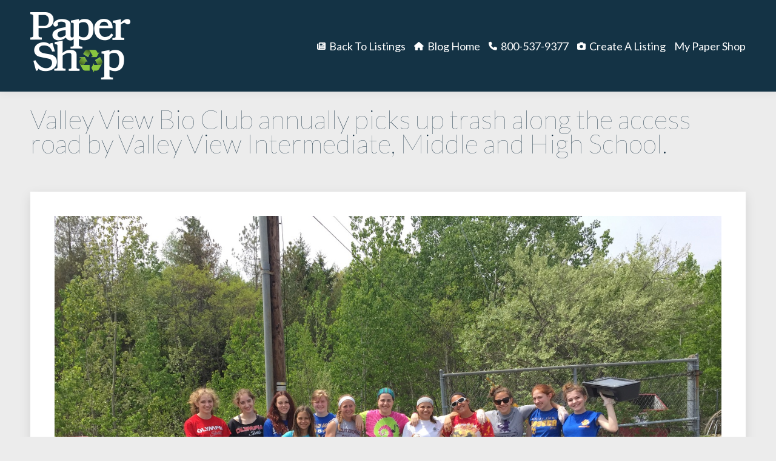

--- FILE ---
content_type: text/html; charset=UTF-8
request_url: https://blog.thepapershop.com/shout-out-category/valley-view-bio-club-annually-picks-up-trash-along-the-access-road-by-valley-view-intermediate-middle-and-high-school/
body_size: 11796
content:
<!DOCTYPE html>
<!--[if !(IE 6) | !(IE 7) | !(IE 8)  ]><!--><html
lang=en-US class=no-js>
<!--<![endif]--><head><meta
charset="UTF-8"><meta
name="viewport" content="width=device-width, initial-scale=1, maximum-scale=1, user-scalable=0"><meta
name="theme-color" content="#8bc441"><link
rel=profile href=https://gmpg.org/xfn/11><title>Valley View Bio Club annually picks up trash along the access road by Valley View Intermediate, Middle and High School. &#8211; The Paper Shop</title><meta
name='robots' content='max-image-preview:large'><style>img:is([sizes="auto" i], [sizes^="auto," i]) { contain-intrinsic-size: 3000px 1500px }</style><link
rel=dns-prefetch href=//fonts.googleapis.com><link
rel=alternate type=application/rss+xml title="The Paper Shop &raquo; Feed" href=https://blog.thepapershop.com/feed/ > <script>window._wpemojiSettings = {"baseUrl":"https:\/\/s.w.org\/images\/core\/emoji\/16.0.1\/72x72\/","ext":".png","svgUrl":"https:\/\/s.w.org\/images\/core\/emoji\/16.0.1\/svg\/","svgExt":".svg","source":{"concatemoji":"https:\/\/blog.thepapershop.com\/wp-includes\/js\/wp-emoji-release.min.js?ver=6.8.3"}};
/*! This file is auto-generated */
!function(s,n){var o,i,e;function c(e){try{var t={supportTests:e,timestamp:(new Date).valueOf()};sessionStorage.setItem(o,JSON.stringify(t))}catch(e){}}function p(e,t,n){e.clearRect(0,0,e.canvas.width,e.canvas.height),e.fillText(t,0,0);var t=new Uint32Array(e.getImageData(0,0,e.canvas.width,e.canvas.height).data),a=(e.clearRect(0,0,e.canvas.width,e.canvas.height),e.fillText(n,0,0),new Uint32Array(e.getImageData(0,0,e.canvas.width,e.canvas.height).data));return t.every(function(e,t){return e===a[t]})}function u(e,t){e.clearRect(0,0,e.canvas.width,e.canvas.height),e.fillText(t,0,0);for(var n=e.getImageData(16,16,1,1),a=0;a<n.data.length;a++)if(0!==n.data[a])return!1;return!0}function f(e,t,n,a){switch(t){case"flag":return n(e,"\ud83c\udff3\ufe0f\u200d\u26a7\ufe0f","\ud83c\udff3\ufe0f\u200b\u26a7\ufe0f")?!1:!n(e,"\ud83c\udde8\ud83c\uddf6","\ud83c\udde8\u200b\ud83c\uddf6")&&!n(e,"\ud83c\udff4\udb40\udc67\udb40\udc62\udb40\udc65\udb40\udc6e\udb40\udc67\udb40\udc7f","\ud83c\udff4\u200b\udb40\udc67\u200b\udb40\udc62\u200b\udb40\udc65\u200b\udb40\udc6e\u200b\udb40\udc67\u200b\udb40\udc7f");case"emoji":return!a(e,"\ud83e\udedf")}return!1}function g(e,t,n,a){var r="undefined"!=typeof WorkerGlobalScope&&self instanceof WorkerGlobalScope?new OffscreenCanvas(300,150):s.createElement("canvas"),o=r.getContext("2d",{willReadFrequently:!0}),i=(o.textBaseline="top",o.font="600 32px Arial",{});return e.forEach(function(e){i[e]=t(o,e,n,a)}),i}function t(e){var t=s.createElement("script");t.src=e,t.defer=!0,s.head.appendChild(t)}"undefined"!=typeof Promise&&(o="wpEmojiSettingsSupports",i=["flag","emoji"],n.supports={everything:!0,everythingExceptFlag:!0},e=new Promise(function(e){s.addEventListener("DOMContentLoaded",e,{once:!0})}),new Promise(function(t){var n=function(){try{var e=JSON.parse(sessionStorage.getItem(o));if("object"==typeof e&&"number"==typeof e.timestamp&&(new Date).valueOf()<e.timestamp+604800&&"object"==typeof e.supportTests)return e.supportTests}catch(e){}return null}();if(!n){if("undefined"!=typeof Worker&&"undefined"!=typeof OffscreenCanvas&&"undefined"!=typeof URL&&URL.createObjectURL&&"undefined"!=typeof Blob)try{var e="postMessage("+g.toString()+"("+[JSON.stringify(i),f.toString(),p.toString(),u.toString()].join(",")+"));",a=new Blob([e],{type:"text/javascript"}),r=new Worker(URL.createObjectURL(a),{name:"wpTestEmojiSupports"});return void(r.onmessage=function(e){c(n=e.data),r.terminate(),t(n)})}catch(e){}c(n=g(i,f,p,u))}t(n)}).then(function(e){for(var t in e)n.supports[t]=e[t],n.supports.everything=n.supports.everything&&n.supports[t],"flag"!==t&&(n.supports.everythingExceptFlag=n.supports.everythingExceptFlag&&n.supports[t]);n.supports.everythingExceptFlag=n.supports.everythingExceptFlag&&!n.supports.flag,n.DOMReady=!1,n.readyCallback=function(){n.DOMReady=!0}}).then(function(){return e}).then(function(){var e;n.supports.everything||(n.readyCallback(),(e=n.source||{}).concatemoji?t(e.concatemoji):e.wpemoji&&e.twemoji&&(t(e.twemoji),t(e.wpemoji)))}))}((window,document),window._wpemojiSettings);</script> <link
rel=stylesheet id=twb-open-sans-css href='https://fonts.googleapis.com/css?family=Open+Sans%3A300%2C400%2C500%2C600%2C700%2C800&#038;display=swap&#038;ver=6.8.3' media=all><link
rel=stylesheet href=https://blog.thepapershop.com/wp-content/cache/minify/6c392.css media=all><style id=wp-emoji-styles-inline-css>img.wp-smiley, img.emoji {
		display: inline !important;
		border: none !important;
		box-shadow: none !important;
		height: 1em !important;
		width: 1em !important;
		margin: 0 0.07em !important;
		vertical-align: -0.1em !important;
		background: none !important;
		padding: 0 !important;
	}</style><style id=classic-theme-styles-inline-css>/*! This file is auto-generated */
.wp-block-button__link{color:#fff;background-color:#32373c;border-radius:9999px;box-shadow:none;text-decoration:none;padding:calc(.667em + 2px) calc(1.333em + 2px);font-size:1.125em}.wp-block-file__button{background:#32373c;color:#fff;text-decoration:none}</style><style id=global-styles-inline-css>/*<![CDATA[*/:root{--wp--preset--aspect-ratio--square: 1;--wp--preset--aspect-ratio--4-3: 4/3;--wp--preset--aspect-ratio--3-4: 3/4;--wp--preset--aspect-ratio--3-2: 3/2;--wp--preset--aspect-ratio--2-3: 2/3;--wp--preset--aspect-ratio--16-9: 16/9;--wp--preset--aspect-ratio--9-16: 9/16;--wp--preset--color--black: #000000;--wp--preset--color--cyan-bluish-gray: #abb8c3;--wp--preset--color--white: #FFF;--wp--preset--color--pale-pink: #f78da7;--wp--preset--color--vivid-red: #cf2e2e;--wp--preset--color--luminous-vivid-orange: #ff6900;--wp--preset--color--luminous-vivid-amber: #fcb900;--wp--preset--color--light-green-cyan: #7bdcb5;--wp--preset--color--vivid-green-cyan: #00d084;--wp--preset--color--pale-cyan-blue: #8ed1fc;--wp--preset--color--vivid-cyan-blue: #0693e3;--wp--preset--color--vivid-purple: #9b51e0;--wp--preset--color--accent: #8bc441;--wp--preset--color--dark-gray: #111;--wp--preset--color--light-gray: #767676;--wp--preset--gradient--vivid-cyan-blue-to-vivid-purple: linear-gradient(135deg,rgba(6,147,227,1) 0%,rgb(155,81,224) 100%);--wp--preset--gradient--light-green-cyan-to-vivid-green-cyan: linear-gradient(135deg,rgb(122,220,180) 0%,rgb(0,208,130) 100%);--wp--preset--gradient--luminous-vivid-amber-to-luminous-vivid-orange: linear-gradient(135deg,rgba(252,185,0,1) 0%,rgba(255,105,0,1) 100%);--wp--preset--gradient--luminous-vivid-orange-to-vivid-red: linear-gradient(135deg,rgba(255,105,0,1) 0%,rgb(207,46,46) 100%);--wp--preset--gradient--very-light-gray-to-cyan-bluish-gray: linear-gradient(135deg,rgb(238,238,238) 0%,rgb(169,184,195) 100%);--wp--preset--gradient--cool-to-warm-spectrum: linear-gradient(135deg,rgb(74,234,220) 0%,rgb(151,120,209) 20%,rgb(207,42,186) 40%,rgb(238,44,130) 60%,rgb(251,105,98) 80%,rgb(254,248,76) 100%);--wp--preset--gradient--blush-light-purple: linear-gradient(135deg,rgb(255,206,236) 0%,rgb(152,150,240) 100%);--wp--preset--gradient--blush-bordeaux: linear-gradient(135deg,rgb(254,205,165) 0%,rgb(254,45,45) 50%,rgb(107,0,62) 100%);--wp--preset--gradient--luminous-dusk: linear-gradient(135deg,rgb(255,203,112) 0%,rgb(199,81,192) 50%,rgb(65,88,208) 100%);--wp--preset--gradient--pale-ocean: linear-gradient(135deg,rgb(255,245,203) 0%,rgb(182,227,212) 50%,rgb(51,167,181) 100%);--wp--preset--gradient--electric-grass: linear-gradient(135deg,rgb(202,248,128) 0%,rgb(113,206,126) 100%);--wp--preset--gradient--midnight: linear-gradient(135deg,rgb(2,3,129) 0%,rgb(40,116,252) 100%);--wp--preset--font-size--small: 13px;--wp--preset--font-size--medium: 20px;--wp--preset--font-size--large: 36px;--wp--preset--font-size--x-large: 42px;--wp--preset--spacing--20: 0.44rem;--wp--preset--spacing--30: 0.67rem;--wp--preset--spacing--40: 1rem;--wp--preset--spacing--50: 1.5rem;--wp--preset--spacing--60: 2.25rem;--wp--preset--spacing--70: 3.38rem;--wp--preset--spacing--80: 5.06rem;--wp--preset--shadow--natural: 6px 6px 9px rgba(0, 0, 0, 0.2);--wp--preset--shadow--deep: 12px 12px 50px rgba(0, 0, 0, 0.4);--wp--preset--shadow--sharp: 6px 6px 0px rgba(0, 0, 0, 0.2);--wp--preset--shadow--outlined: 6px 6px 0px -3px rgba(255, 255, 255, 1), 6px 6px rgba(0, 0, 0, 1);--wp--preset--shadow--crisp: 6px 6px 0px rgba(0, 0, 0, 1);}:where(.is-layout-flex){gap: 0.5em;}:where(.is-layout-grid){gap: 0.5em;}body .is-layout-flex{display: flex;}.is-layout-flex{flex-wrap: wrap;align-items: center;}.is-layout-flex > :is(*, div){margin: 0;}body .is-layout-grid{display: grid;}.is-layout-grid > :is(*, div){margin: 0;}:where(.wp-block-columns.is-layout-flex){gap: 2em;}:where(.wp-block-columns.is-layout-grid){gap: 2em;}:where(.wp-block-post-template.is-layout-flex){gap: 1.25em;}:where(.wp-block-post-template.is-layout-grid){gap: 1.25em;}.has-black-color{color: var(--wp--preset--color--black) !important;}.has-cyan-bluish-gray-color{color: var(--wp--preset--color--cyan-bluish-gray) !important;}.has-white-color{color: var(--wp--preset--color--white) !important;}.has-pale-pink-color{color: var(--wp--preset--color--pale-pink) !important;}.has-vivid-red-color{color: var(--wp--preset--color--vivid-red) !important;}.has-luminous-vivid-orange-color{color: var(--wp--preset--color--luminous-vivid-orange) !important;}.has-luminous-vivid-amber-color{color: var(--wp--preset--color--luminous-vivid-amber) !important;}.has-light-green-cyan-color{color: var(--wp--preset--color--light-green-cyan) !important;}.has-vivid-green-cyan-color{color: var(--wp--preset--color--vivid-green-cyan) !important;}.has-pale-cyan-blue-color{color: var(--wp--preset--color--pale-cyan-blue) !important;}.has-vivid-cyan-blue-color{color: var(--wp--preset--color--vivid-cyan-blue) !important;}.has-vivid-purple-color{color: var(--wp--preset--color--vivid-purple) !important;}.has-black-background-color{background-color: var(--wp--preset--color--black) !important;}.has-cyan-bluish-gray-background-color{background-color: var(--wp--preset--color--cyan-bluish-gray) !important;}.has-white-background-color{background-color: var(--wp--preset--color--white) !important;}.has-pale-pink-background-color{background-color: var(--wp--preset--color--pale-pink) !important;}.has-vivid-red-background-color{background-color: var(--wp--preset--color--vivid-red) !important;}.has-luminous-vivid-orange-background-color{background-color: var(--wp--preset--color--luminous-vivid-orange) !important;}.has-luminous-vivid-amber-background-color{background-color: var(--wp--preset--color--luminous-vivid-amber) !important;}.has-light-green-cyan-background-color{background-color: var(--wp--preset--color--light-green-cyan) !important;}.has-vivid-green-cyan-background-color{background-color: var(--wp--preset--color--vivid-green-cyan) !important;}.has-pale-cyan-blue-background-color{background-color: var(--wp--preset--color--pale-cyan-blue) !important;}.has-vivid-cyan-blue-background-color{background-color: var(--wp--preset--color--vivid-cyan-blue) !important;}.has-vivid-purple-background-color{background-color: var(--wp--preset--color--vivid-purple) !important;}.has-black-border-color{border-color: var(--wp--preset--color--black) !important;}.has-cyan-bluish-gray-border-color{border-color: var(--wp--preset--color--cyan-bluish-gray) !important;}.has-white-border-color{border-color: var(--wp--preset--color--white) !important;}.has-pale-pink-border-color{border-color: var(--wp--preset--color--pale-pink) !important;}.has-vivid-red-border-color{border-color: var(--wp--preset--color--vivid-red) !important;}.has-luminous-vivid-orange-border-color{border-color: var(--wp--preset--color--luminous-vivid-orange) !important;}.has-luminous-vivid-amber-border-color{border-color: var(--wp--preset--color--luminous-vivid-amber) !important;}.has-light-green-cyan-border-color{border-color: var(--wp--preset--color--light-green-cyan) !important;}.has-vivid-green-cyan-border-color{border-color: var(--wp--preset--color--vivid-green-cyan) !important;}.has-pale-cyan-blue-border-color{border-color: var(--wp--preset--color--pale-cyan-blue) !important;}.has-vivid-cyan-blue-border-color{border-color: var(--wp--preset--color--vivid-cyan-blue) !important;}.has-vivid-purple-border-color{border-color: var(--wp--preset--color--vivid-purple) !important;}.has-vivid-cyan-blue-to-vivid-purple-gradient-background{background: var(--wp--preset--gradient--vivid-cyan-blue-to-vivid-purple) !important;}.has-light-green-cyan-to-vivid-green-cyan-gradient-background{background: var(--wp--preset--gradient--light-green-cyan-to-vivid-green-cyan) !important;}.has-luminous-vivid-amber-to-luminous-vivid-orange-gradient-background{background: var(--wp--preset--gradient--luminous-vivid-amber-to-luminous-vivid-orange) !important;}.has-luminous-vivid-orange-to-vivid-red-gradient-background{background: var(--wp--preset--gradient--luminous-vivid-orange-to-vivid-red) !important;}.has-very-light-gray-to-cyan-bluish-gray-gradient-background{background: var(--wp--preset--gradient--very-light-gray-to-cyan-bluish-gray) !important;}.has-cool-to-warm-spectrum-gradient-background{background: var(--wp--preset--gradient--cool-to-warm-spectrum) !important;}.has-blush-light-purple-gradient-background{background: var(--wp--preset--gradient--blush-light-purple) !important;}.has-blush-bordeaux-gradient-background{background: var(--wp--preset--gradient--blush-bordeaux) !important;}.has-luminous-dusk-gradient-background{background: var(--wp--preset--gradient--luminous-dusk) !important;}.has-pale-ocean-gradient-background{background: var(--wp--preset--gradient--pale-ocean) !important;}.has-electric-grass-gradient-background{background: var(--wp--preset--gradient--electric-grass) !important;}.has-midnight-gradient-background{background: var(--wp--preset--gradient--midnight) !important;}.has-small-font-size{font-size: var(--wp--preset--font-size--small) !important;}.has-medium-font-size{font-size: var(--wp--preset--font-size--medium) !important;}.has-large-font-size{font-size: var(--wp--preset--font-size--large) !important;}.has-x-large-font-size{font-size: var(--wp--preset--font-size--x-large) !important;}
:where(.wp-block-post-template.is-layout-flex){gap: 1.25em;}:where(.wp-block-post-template.is-layout-grid){gap: 1.25em;}
:where(.wp-block-columns.is-layout-flex){gap: 2em;}:where(.wp-block-columns.is-layout-grid){gap: 2em;}
:root :where(.wp-block-pullquote){font-size: 1.5em;line-height: 1.6;}/*]]>*/</style><link
rel=stylesheet href=https://blog.thepapershop.com/wp-content/cache/minify/37d1c.css media=all><link
rel=stylesheet id=dt-web-fonts-css href='https://fonts.googleapis.com/css?family=Roboto:400,500,600,700%7CLato:100,300,400,600,700%7CRoboto+Condensed:400,600,700' media=all><link
rel=stylesheet href=https://blog.thepapershop.com/wp-content/cache/minify/b9c20.css media=all><style id=dt-main-inline-css>/*<![CDATA[*/body #load {
  display: block;
  height: 100%;
  overflow: hidden;
  position: fixed;
  width: 100%;
  z-index: 9901;
  opacity: 1;
  visibility: visible;
  transition: all .35s ease-out;
}
.load-wrap {
  width: 100%;
  height: 100%;
  background-position: center center;
  background-repeat: no-repeat;
  text-align: center;
  display: -ms-flexbox;
  display: -ms-flex;
  display: flex;
  -ms-align-items: center;
  -ms-flex-align: center;
  align-items: center;
  -ms-flex-flow: column wrap;
  flex-flow: column wrap;
  -ms-flex-pack: center;
  -ms-justify-content: center;
  justify-content: center;
}
.load-wrap > svg {
  position: absolute;
  top: 50%;
  left: 50%;
  transform: translate(-50%,-50%);
}
#load {
  background: var(--the7-elementor-beautiful-loading-bg,#ffffff);
  --the7-beautiful-spinner-color2: var(--the7-beautiful-spinner-color,#8bc441);
}/*]]>*/</style><link
rel=stylesheet href=https://blog.thepapershop.com/wp-content/cache/minify/949e1.css media=all> <script src=https://blog.thepapershop.com/wp-content/cache/minify/4a4fb.js></script> <script id=twbbwg-global-js-extra>var twb = {"nonce":"4129005417","ajax_url":"https:\/\/blog.thepapershop.com\/wp-admin\/admin-ajax.php","plugin_url":"https:\/\/blog.thepapershop.com\/wp-content\/plugins\/photo-gallery\/booster","href":"https:\/\/blog.thepapershop.com\/wp-admin\/admin.php?page=twbbwg_photo-gallery"};
var twb = {"nonce":"4129005417","ajax_url":"https:\/\/blog.thepapershop.com\/wp-admin\/admin-ajax.php","plugin_url":"https:\/\/blog.thepapershop.com\/wp-content\/plugins\/photo-gallery\/booster","href":"https:\/\/blog.thepapershop.com\/wp-admin\/admin.php?page=twbbwg_photo-gallery"};</script> <script src=https://blog.thepapershop.com/wp-content/cache/minify/1536c.js></script> <script id=bwg_frontend-js-extra>var bwg_objectsL10n = {"bwg_field_required":"field is required.","bwg_mail_validation":"This is not a valid email address.","bwg_search_result":"There are no images matching your search.","bwg_select_tag":"Select Tag","bwg_order_by":"Order By","bwg_search":"Search","bwg_show_ecommerce":"Show Ecommerce","bwg_hide_ecommerce":"Hide Ecommerce","bwg_show_comments":"Show Comments","bwg_hide_comments":"Hide Comments","bwg_restore":"Restore","bwg_maximize":"Maximize","bwg_fullscreen":"Fullscreen","bwg_exit_fullscreen":"Exit Fullscreen","bwg_search_tag":"SEARCH...","bwg_tag_no_match":"No tags found","bwg_all_tags_selected":"All tags selected","bwg_tags_selected":"tags selected","play":"Play","pause":"Pause","is_pro":"","bwg_play":"Play","bwg_pause":"Pause","bwg_hide_info":"Hide info","bwg_show_info":"Show info","bwg_hide_rating":"Hide rating","bwg_show_rating":"Show rating","ok":"Ok","cancel":"Cancel","select_all":"Select all","lazy_load":"0","lazy_loader":"https:\/\/blog.thepapershop.com\/wp-content\/plugins\/photo-gallery\/images\/ajax_loader.png","front_ajax":"0","bwg_tag_see_all":"see all tags","bwg_tag_see_less":"see less tags"};</script> <script src=https://blog.thepapershop.com/wp-content/cache/minify/d4ef6.js></script> <script id=dt-above-fold-js-extra>var dtLocal = {"themeUrl":"https:\/\/blog.thepapershop.com\/wp-content\/themes\/findnflip","passText":"To view this protected post, enter the password below:","moreButtonText":{"loading":"Loading...","loadMore":"Load more"},"postID":"6790","ajaxurl":"https:\/\/blog.thepapershop.com\/wp-admin\/admin-ajax.php","REST":{"baseUrl":"https:\/\/blog.thepapershop.com\/wp-json\/the7\/v1","endpoints":{"sendMail":"\/send-mail"}},"contactMessages":{"required":"One or more fields have an error. Please check and try again.","terms":"Please accept the privacy policy.","fillTheCaptchaError":"Please, fill the captcha."},"captchaSiteKey":"","ajaxNonce":"1877be9ff7","pageData":"","themeSettings":{"smoothScroll":"off","lazyLoading":false,"desktopHeader":{"height":150},"ToggleCaptionEnabled":"disabled","ToggleCaption":"Navigation","floatingHeader":{"showAfter":94,"showMenu":true,"height":60,"logo":{"showLogo":true,"html":"<img class=\" preload-me\" src=\"https:\/\/blog.thepapershop.com\/wp-content\/uploads\/2018\/01\/PapershopLogoStackedS.png\" srcset=\"https:\/\/blog.thepapershop.com\/wp-content\/uploads\/2018\/01\/PapershopLogoStackedS.png 111w, https:\/\/blog.thepapershop.com\/wp-content\/uploads\/2018\/01\/PapershopLogoStackedS.png 111w\" width=\"111\" height=\"75\"   sizes=\"111px\" alt=\"The Paper Shop\" \/>","url":"https:\/\/blog.thepapershop.com\/"}},"topLine":{"floatingTopLine":{"logo":{"showLogo":false,"html":""}}},"mobileHeader":{"firstSwitchPoint":990,"secondSwitchPoint":778,"firstSwitchPointHeight":100,"secondSwitchPointHeight":60,"mobileToggleCaptionEnabled":"disabled","mobileToggleCaption":"Menu"},"stickyMobileHeaderFirstSwitch":{"logo":{"html":"<img class=\" preload-me\" src=\"https:\/\/blog.thepapershop.com\/wp-content\/uploads\/2018\/01\/PapershopLogoStackedL.png\" srcset=\"https:\/\/blog.thepapershop.com\/wp-content\/uploads\/2018\/01\/PapershopLogoStackedL.png 165w, https:\/\/blog.thepapershop.com\/wp-content\/uploads\/2018\/01\/PapershopLogoStackedL.png 165w\" width=\"165\" height=\"111\"   sizes=\"165px\" alt=\"The Paper Shop\" \/>"}},"stickyMobileHeaderSecondSwitch":{"logo":{"html":"<img class=\" preload-me\" src=\"https:\/\/blog.thepapershop.com\/wp-content\/uploads\/2018\/01\/PapershopLogoStackedS.png\" srcset=\"https:\/\/blog.thepapershop.com\/wp-content\/uploads\/2018\/01\/PapershopLogoStackedS.png 111w, https:\/\/blog.thepapershop.com\/wp-content\/uploads\/2018\/01\/PapershopLogoStackedS.png 111w\" width=\"111\" height=\"75\"   sizes=\"111px\" alt=\"The Paper Shop\" \/>"}},"sidebar":{"switchPoint":990},"boxedWidth":"1340px"},"VCMobileScreenWidth":"768"};
var dtShare = {"shareButtonText":{"facebook":"Share on Facebook","twitter":"Share on X","pinterest":"Pin it","linkedin":"Share on Linkedin","whatsapp":"Share on Whatsapp"},"overlayOpacity":"85"};</script> <script src=https://blog.thepapershop.com/wp-content/cache/minify/a9959.js></script> <script></script><link
rel=https://api.w.org/ href=https://blog.thepapershop.com/wp-json/ ><link
rel=alternate title=JSON type=application/json href=https://blog.thepapershop.com/wp-json/wp/v2/posts/6790><link
rel=EditURI type=application/rsd+xml title=RSD href=https://blog.thepapershop.com/xmlrpc.php?rsd><meta
name="generator" content="WordPress 6.8.3"><link
rel=canonical href=https://blog.thepapershop.com/shout-out-category/valley-view-bio-club-annually-picks-up-trash-along-the-access-road-by-valley-view-intermediate-middle-and-high-school/ ><link
rel=shortlink href='https://blog.thepapershop.com/?p=6790'><link
rel=alternate title="oEmbed (JSON)" type=application/json+oembed href="https://blog.thepapershop.com/wp-json/oembed/1.0/embed?url=https%3A%2F%2Fblog.thepapershop.com%2Fshout-out-category%2Fvalley-view-bio-club-annually-picks-up-trash-along-the-access-road-by-valley-view-intermediate-middle-and-high-school%2F"><link
rel=alternate title="oEmbed (XML)" type=text/xml+oembed href="https://blog.thepapershop.com/wp-json/oembed/1.0/embed?url=https%3A%2F%2Fblog.thepapershop.com%2Fshout-out-category%2Fvalley-view-bio-club-annually-picks-up-trash-along-the-access-road-by-valley-view-intermediate-middle-and-high-school%2F&#038;format=xml"><meta
property="og:site_name" content="The Paper Shop"><meta
property="og:title" content="Valley View Bio Club annually picks up trash along the access road by Valley View Intermediate, Middle and High School."><meta
property="og:image" content="https://blog.thepapershop.com/wp-content/uploads/2015/05/IMG_1423.jpg"><meta
property="og:url" content="https://blog.thepapershop.com/shout-out-category/valley-view-bio-club-annually-picks-up-trash-along-the-access-road-by-valley-view-intermediate-middle-and-high-school/"><meta
property="og:type" content="article"><meta
name="generator" content="Powered by WPBakery Page Builder - drag and drop page builder for WordPress."> <script id=the7-loader-script>document.addEventListener("DOMContentLoaded", function(event) {
	var load = document.getElementById("load");
	if(!load.classList.contains('loader-removed')){
		var removeLoading = setTimeout(function() {
			load.className += " loader-removed";
		}, 300);
	}
});</script> <link
rel=icon href=https://blog.thepapershop.com/wp-content/uploads/2023/11/PapershopLogoStacked16.jpg type=image/jpeg sizes=16x16><link
rel=icon href=https://blog.thepapershop.com/wp-content/uploads/2023/11/PapershopLogoStacked32.jpg type=image/jpeg sizes=32x32><link
rel=apple-touch-icon href=https://blog.thepapershop.com/wp-content/uploads/2023/11/PapershopLogoStacked60.jpg><link
rel=apple-touch-icon sizes=76x76 href=https://blog.thepapershop.com/wp-content/uploads/2023/11/PapershopLogoStacked76.jpg><link
rel=apple-touch-icon sizes=120x120 href=https://blog.thepapershop.com/wp-content/uploads/2023/11/PapershopLogoStacked120.jpg><link
rel=apple-touch-icon sizes=152x152 href=https://blog.thepapershop.com/wp-content/uploads/2023/11/PapershopLogoStacked152.jpg><noscript><style>.wpb_animate_when_almost_visible { opacity: 1; }</style></noscript><style id=the7-custom-inline-css>/*COLORS
 * Green 89c848
 * Blue 193345
 * 
 * /


/*FONTS*/
h3 a{
color: #193345;
font-weight: 300;
font-family: Lato, Helvetica, Arial, sans-serif;
font-size: 28px;
}

.page-title h1, .page-title h1 *, .page-title h1 a:hover, #page .page-title .entry-title{
color: #193345;
font-weight: 100;
font-size: 2.75rem;
font-family: Lato, Helvetica, Arial, sans-serif;
}
/*MAIN CONTENT AREA*/
div#content.content{
background-color: #fff;
-webkit-box-shadow: 0 6px 18px rgba(0, 0, 0, 0.1);
box-shadow: 0 6px 18px rgba(0, 0, 0, 0.1);
padding: 40px;
}
#main{
padding: 40px 0 70px 0
}
/*TITLE*/
div.wf-container-title{
background-color: #fff;
-webkit-box-shadow: 0 6px 18px rgba(0, 0, 0, 0.1);
box-shadow: 0 6px 18px rgba(0, 0, 0, 0.1);
margin-top: 40px;
margin-left: -30px;
padding-left: 20px;
}
.page-title .hgroup{
overflow: visible;
}

/*FOOTER*/
.footer .widget{
font: normal 18px / 18px "Lato", Helvetica, Arial, Verdana, sans-serif !important;
}
html body #cc_form_2 input.t{
max-width: 100% !important;
}
#page input[type="submit"]:not([name="update_cart"]):hover{
background: #afbabf !important;
}</style></head><body
id=the7-body class="wp-singular post-template-default single single-post postid-6790 single-format-standard wp-embed-responsive wp-theme-findnflip wp-child-theme-findnflip-child the7-core-ver-2.7.12 no-comments dt-responsive-on right-mobile-menu-close-icon ouside-menu-close-icon mobile-hamburger-close-bg-enable mobile-hamburger-close-bg-hover-enable  fade-medium-mobile-menu-close-icon fade-medium-menu-close-icon srcset-enabled btn-flat custom-btn-color custom-btn-hover-color shadow-element-decoration phantom-fade phantom-shadow-decoration phantom-custom-logo-on sticky-mobile-header top-header first-switch-logo-left first-switch-menu-right second-switch-logo-left second-switch-menu-right right-mobile-menu layzr-loading-on popup-message-style the7-ver-14.0.1 dt-fa-compatibility wpb-js-composer js-comp-ver-8.7.2 vc_responsive"><div
id=load class=spinner-loader><div
class=load-wrap><style>/*<![CDATA[*/[class*="the7-spinner-animate-"]{
        animation: spinner-animation 1s cubic-bezier(1,1,1,1) infinite;
        x:46.5px;
        y:40px;
        width:7px;
        height:20px;
        fill:var(--the7-beautiful-spinner-color2);
        opacity: 0.2;
    }
    .the7-spinner-animate-2{
        animation-delay: 0.083s;
    }
    .the7-spinner-animate-3{
        animation-delay: 0.166s;
    }
    .the7-spinner-animate-4{
         animation-delay: 0.25s;
    }
    .the7-spinner-animate-5{
         animation-delay: 0.33s;
    }
    .the7-spinner-animate-6{
         animation-delay: 0.416s;
    }
    .the7-spinner-animate-7{
         animation-delay: 0.5s;
    }
    .the7-spinner-animate-8{
         animation-delay: 0.58s;
    }
    .the7-spinner-animate-9{
         animation-delay: 0.666s;
    }
    .the7-spinner-animate-10{
         animation-delay: 0.75s;
    }
    .the7-spinner-animate-11{
        animation-delay: 0.83s;
    }
    .the7-spinner-animate-12{
        animation-delay: 0.916s;
    }
    @keyframes spinner-animation{
        from {
            opacity: 1;
        }
        to{
            opacity: 0;
        }
    }/*]]>*/</style><svg
width=75px height=75px xmlns=http://www.w3.org/2000/svg viewBox="0 0 100 100" preserveAspectRatio=xMidYMid>
<rect
class=the7-spinner-animate-1 rx=5 ry=5 transform="rotate(0 50 50) translate(0 -30)"></rect>
<rect
class=the7-spinner-animate-2 rx=5 ry=5 transform="rotate(30 50 50) translate(0 -30)"></rect>
<rect
class=the7-spinner-animate-3 rx=5 ry=5 transform="rotate(60 50 50) translate(0 -30)"></rect>
<rect
class=the7-spinner-animate-4 rx=5 ry=5 transform="rotate(90 50 50) translate(0 -30)"></rect>
<rect
class=the7-spinner-animate-5 rx=5 ry=5 transform="rotate(120 50 50) translate(0 -30)"></rect>
<rect
class=the7-spinner-animate-6 rx=5 ry=5 transform="rotate(150 50 50) translate(0 -30)"></rect>
<rect
class=the7-spinner-animate-7 rx=5 ry=5 transform="rotate(180 50 50) translate(0 -30)"></rect>
<rect
class=the7-spinner-animate-8 rx=5 ry=5 transform="rotate(210 50 50) translate(0 -30)"></rect>
<rect
class=the7-spinner-animate-9 rx=5 ry=5 transform="rotate(240 50 50) translate(0 -30)"></rect>
<rect
class=the7-spinner-animate-10 rx=5 ry=5 transform="rotate(270 50 50) translate(0 -30)"></rect>
<rect
class=the7-spinner-animate-11 rx=5 ry=5 transform="rotate(300 50 50) translate(0 -30)"></rect>
<rect
class=the7-spinner-animate-12 rx=5 ry=5 transform="rotate(330 50 50) translate(0 -30)"></rect>
</svg></div></div><div
id=page >
<a
class="skip-link screen-reader-text" href=#content>Skip to content</a><div
class="masthead inline-header right full-height shadow-decoration shadow-mobile-header-decoration medium-mobile-menu-icon dt-parent-menu-clickable show-sub-menu-on-hover show-mobile-logo" ><div
class="top-bar top-bar-empty top-bar-line-hide"><div
class=top-bar-bg ></div><div
class="mini-widgets left-widgets"></div><div
class="mini-widgets right-widgets"></div></div><header
class=header-bar role=banner><div
class=branding><div
id=site-title class=assistive-text>The Paper Shop</div><div
id=site-description class=assistive-text>Free Classifieds</div>
<a
class href=https://blog.thepapershop.com/ ><img
class=" preload-me" src=https://blog.thepapershop.com/wp-content/uploads/2018/01/PapershopLogoStackedL.png srcset="https://blog.thepapershop.com/wp-content/uploads/2018/01/PapershopLogoStackedL.png 165w, https://blog.thepapershop.com/wp-content/uploads/2018/01/PapershopLogoStackedL.png 165w" width=165 height=111   sizes=165px alt="The Paper Shop"><img
class="mobile-logo preload-me" src=https://blog.thepapershop.com/wp-content/uploads/2018/01/PapershopLogoStackedS.png srcset="https://blog.thepapershop.com/wp-content/uploads/2018/01/PapershopLogoStackedS.png 111w, https://blog.thepapershop.com/wp-content/uploads/2018/01/PapershopLogoStackedS.png 111w" width=111 height=75   sizes=111px alt="The Paper Shop"></a></div><ul
id=primary-menu class="main-nav bg-outline-decoration hover-bg-decoration active-bg-decoration outside-item-remove-margin"><li
class="menu-item menu-item-type-custom menu-item-object-custom menu-item-11025 first depth-0"><a
href=https://www.thepapershop.com data-level=1><i
class="fa fa-newspaper-o" aria-hidden=true></i><span
class=menu-item-text><span
class=menu-text>Back To Listings</span></span></a></li> <li
class="menu-item menu-item-type-custom menu-item-object-custom menu-item-home menu-item-11005 depth-0"><a
href=https://blog.thepapershop.com data-level=1><i
class="fa fa-home" aria-hidden=true></i><span
class=menu-item-text><span
class=menu-text>Blog Home</span></span></a></li> <li
class="menu-item menu-item-type-custom menu-item-object-custom menu-item-11006 depth-0"><a
href=tel:8005379377 data-level=1><i
class="fa fa-phone" aria-hidden=true></i><span
class=menu-item-text><span
class=menu-text>800-537-9377</span></span></a></li> <li
class="menu-item menu-item-type-custom menu-item-object-custom menu-item-11007 depth-0"><a
href='https://www.thepapershop.com/account/login?continue=https%3A%2F%2Fwww.findnflip.com%2Flisting%2Fcreate' data-level=1><i
class="fa fa-camera" aria-hidden=true></i><span
class=menu-item-text><span
class=menu-text>Create A Listing</span></span></a></li> <li
class="menu-item menu-item-type-custom menu-item-object-custom menu-item-11009 last depth-0"><a
href=https://www.thepapershop.com/account/login data-level=1><span
class=menu-item-text><span
class=menu-text>My Paper Shop</span></span></a></li></ul></header></div><div
role=navigation aria-label="Main Menu" class="dt-mobile-header mobile-menu-show-divider"><div
class=dt-close-mobile-menu-icon aria-label=Close role=button tabindex=0><div
class=close-line-wrap><span
class=close-line></span><span
class=close-line></span><span
class=close-line></span></div></div><ul
id=mobile-menu class=mobile-main-nav>
<li
class="menu-item menu-item-type-custom menu-item-object-custom menu-item-11025 first depth-0"><a
href=https://www.thepapershop.com data-level=1><i
class="fa fa-newspaper-o" aria-hidden=true></i><span
class=menu-item-text><span
class=menu-text>Back To Listings</span></span></a></li> <li
class="menu-item menu-item-type-custom menu-item-object-custom menu-item-home menu-item-11005 depth-0"><a
href=https://blog.thepapershop.com data-level=1><i
class="fa fa-home" aria-hidden=true></i><span
class=menu-item-text><span
class=menu-text>Blog Home</span></span></a></li> <li
class="menu-item menu-item-type-custom menu-item-object-custom menu-item-11006 depth-0"><a
href=tel:8005379377 data-level=1><i
class="fa fa-phone" aria-hidden=true></i><span
class=menu-item-text><span
class=menu-text>800-537-9377</span></span></a></li> <li
class="menu-item menu-item-type-custom menu-item-object-custom menu-item-11007 depth-0"><a
href='https://www.thepapershop.com/account/login?continue=https%3A%2F%2Fwww.findnflip.com%2Flisting%2Fcreate' data-level=1><i
class="fa fa-camera" aria-hidden=true></i><span
class=menu-item-text><span
class=menu-text>Create A Listing</span></span></a></li> <li
class="menu-item menu-item-type-custom menu-item-object-custom menu-item-11009 last depth-0"><a
href=https://www.thepapershop.com/account/login data-level=1><span
class=menu-item-text><span
class=menu-text>My Paper Shop</span></span></a></li></ul><div
class=mobile-mini-widgets-in-menu></div></div><div
class="page-title title-left disabled-bg breadcrumbs-off breadcrumbs-mobile-off page-title-responsive-enabled"><div
class=wf-wrap><div
class="page-title-head hgroup"><h1 class="entry-title">Valley View Bio Club annually picks up trash along the access road by Valley View Intermediate, Middle and High School.</h1></div></div></div><div
id=main class="sidebar-none sidebar-divider-off"><div
class=main-gradient></div><div
class=wf-wrap><div
class=wf-container-main><div
id=content class=content role=main><article
id=post-6790 class="single-postlike post-6790 post type-post status-publish format-standard has-post-thumbnail category-shout-out-category category-2 description-off"><div
class=post-thumbnail><img
class="preload-me lazy-load aspect" src=data:image/svg+xml,%3Csvg%20xmlns%3D&#39;http%3A%2F%2Fwww.w3.org%2F2000%2Fsvg&#39;%20viewBox%3D&#39;0%200%201600%201200&#39;%2F%3E data-src=https://blog.thepapershop.com/wp-content/uploads/2015/05/IMG_1423.jpg data-srcset="https://blog.thepapershop.com/wp-content/uploads/2015/05/IMG_1423.jpg 1600w" loading=eager style="--ratio: 1600 / 1200" sizes="(max-width: 1600px) 100vw, 1600px" width=1600 height=1200  title=IMG_1423 alt></div><div
class=entry-content><p>Valley View Bio Club annually picks up trash along the access road by Valley View Intermediate, Middle and High School.  The students collected 9 bags of garbage, which totals about 70 pounds all since last year.  280 bottles and cans were picked up along the road side and recycled. The Bio Club and their advisor, Anastasia Zabielski, want to remind you to Keep Pennsylvania Beautiful by recycling and putting wastes in the garbage, not along side the road.</p></div><div
class="post-meta wf-mobile-collapsed"><div
class=entry-meta><a
class="author vcard" href=https://blog.thepapershop.com/author/papershop/ title="View all posts by findnflip" rel=author>By <span
class=fn>findnflip</span></a><a
href=https://blog.thepapershop.com/2015/05/20/ title="11:50 am" class=data-link rel=bookmark><time
class="entry-date updated" datetime=2015-05-20T11:50:32-04:00>May 20, 2015</time></a></div></div></article></div></div></div></div><footer
id=footer class="footer solid-bg"  role=contentinfo><div
class=wf-wrap><div
class=wf-container-footer><div
class=wf-container><section
id=custom_html-3 class="widget_text widget widget_custom_html wf-cell wf-1-3"><div
class="textwidget custom-html-widget">&nbsp;</div></section><section
id=custom_html-2 class="widget_text widget widget_custom_html wf-cell wf-1-3"><div
class=widget-title>Stay Connected</div><div
class="textwidget custom-html-widget"><a
href=https://www.facebook.com/PaperShopNEPA>
<img
border=0 alt=Facebook src=https://blog.thepapershop.com/wp-content/uploads/2018/01/FB1.png width=31 height=31></a><a
href=https://twitter.com/thepapershop>
<img
border=0 alt=Twitter src=https://blog.thepapershop.com/wp-content/uploads/2018/01/TW1.png width=31 height=31></a><a
href=https://www.instagram.com/thepapershopnepa/ >
<img
border=0 alt=Instagram src=https://blog.thepapershop.com/wp-content/uploads/2018/01/IG1.png width=31 height=31></a><div
class=widget-title style="margin: 20px 0 -20px 0">Get Our Newsletter</div><style>.cc-input-type-hidden, .has_errors .cc_intro { display:none } html body #cc_form_2 .cc_success { margin:0!important; padding:10px; color: #ffffff!important; } html body #cc_form_2 { line-height: 1; } html body #cc_form_2 ol, html body #cc_form_2 ul { list-style: none; margin:0; padding:0; } html body #cc_form_2 li { list-style: none; } html body #cc_form_2 blockquote, html body #cc_form_2 q { quotes: none; } html body #cc_form_2 blockquote:before, html body #cc_form_2 blockquote:after, html body #cc_form_2 q:before, html body #cc_form_2 q:after { content: ''; content: none; } html body #cc_form_2 :focus { outline: 0; } html body #cc_form_2 .req { cursor: help; } html body #cc_form_2 { background: none transparent; padding: 0px; margin-bottom: 1em; margin-top: 1em; clear:both; float:left; -webkit-background-clip: border-box; -moz-background-clip: border-box; background-clip:border-box; background-origin: border-box; -webkit-background-origin: border-box; -moz-background-origin: border-box; border: solid #000000 0px; -moz-border-radius: 0px 0px; -webkit-border-radius: 0px 0px; border-radius: 0px 0px 0px 0px; width: 100%; max-width: 100%; color: #ffffff!important; font-family: Tahoma, Verdana, Arial, sans-serif!important; font-size: !important; text-align: left!important; } html body #cc_form_2 * { font-size: ; } html body #cc_form_2 select { max-width: 100%; } .kws_input_fields { text-align: left; } html body #cc_form_2 li { margin:.5em 0; } html body #cc_form_2 ul label { margin: 0; padding:0; line-height:1; cursor: pointer; } html body #cc_form_2 input.t { margin: 0; padding:.3em; line-height:1.1; -moz-border-radius: 2px 2px; -webkit-border-radius: 2px 2px; border-radius: 2px 2px 2px 2px; font-family: Tahoma, Verdana, Arial, sans-serif; max-width: 95%; } html body #cc_form_2 ::-webkit-input-placeholder { color: #bbb; } html body #cc_form_2 :-moz-placeholder { color: #bbb; } html body #cc_form_2 ::-moz-placeholder { color: #bbb; } html body #cc_form_2 :-ms-input-placeholder { color: #bbb; } html body #cc_form_2 .cc_intro, html body #cc_form_2 .cc_intro * { font-family: Tahoma, Verdana, Arial, sans-serif; margin:0; padding:0; line-height:1; color: #ffffff; } html body #cc_form_2 .cc_intro * { padding: .5em 0; margin: 0; } html body #cc_form_2 .cc_intro { padding-bottom:0.25em; } html body #cc_form_2 .kws_input_container { padding-top: .75em; } html body #cc_form_2 label { margin-bottom:0.25em; text-align: ; color: #ffffff; font-size: 12px!important; font-family: Tahoma, Verdana, Arial, sans-serif; display:block; } html body #cc_form_2 .cc_lists li { text-indent: -1.25em; padding-left: 1.4em; }  html body #cc_form_2 a.safesubscribe_light {  background: transparent url(https://blog.thepapershop.com/wp-content/plugins/constant-contact-api/lib/form-designer/images/safesubscribe-light-2x.gif) left top no-repeat;  background-size: 100% 100%;  clear:both; float:left;  margin-top: .75em!important;  width:168px;  height:14px;  display:block;  text-align:left!important;  overflow:hidden!important;  text-indent: -9999px!important; } html body #cc_form_2 .submit { display:block; padding-top: .75px; clear:both; float:left; } html body #cc_form_2 label.kws_bold { font-weight:bold; } label.kws_bold input { font-weight:normal; } html body #cc_form_2 label.kws_italic { font-style:italic; } label.kws_italic input { text-style:normal; } .kws_clear { clear:both; }</style><div
class="kws_form gform_wrapper" id=cc_form_2><form
id=constant-contact-signup-1 action=/shout-out-category/valley-view-bio-club-annually-picks-up-trash-along-the-access-road-by-valley-view-intermediate-middle-and-high-school/ method=post><div
class="kws_input_fields gform_fields"><div
class='cc_first_name kws_input_container gfield'><input
type=text value  placeholder='First Name' name=cc-fields[first_name][value] class='t ' id=cc_61b8b59f3d_first_name></div><div
class='cc_last_name kws_input_container gfield'><input
type=text value  placeholder='Last Name' name=cc-fields[last_name][value] class='t ' id=cc_61b8b59f3d_last_name></div><div
class='cc_email_address kws_input_container gfield'><input
type=text value  placeholder=me@example.com name=cc-fields[email_address][value] class='t  required' id=cc_61b8b59f3d_email_address><input
type=hidden name=cc-fields[email_address][req] value=1></div><div
class='cc_Go kws_input_container gfield'>
<label
for=cc_61b8b59f3d_Go class><input
type=submit value='Sign Up' class='b button' id=cc_61b8b59f3d_Go name=constant-contact-signup-submit><div
class=kws_clear></div>
</label></div><div
class="cc_newsletter input-text-wrap cc-input-type-hidden">
There was an error fetching lists. Please <a
href="https://blog.thepapershop.com/wp-admin/admin.php?page=constant-contact-lists&#038;refresh=lists">refresh your lists</a> and try again.</div>
<input
type=submit style='position:absolute; width:0;height:0;left:-9999px;' name=constant-contact-signup-submit></div><a
href=http://katz.si/safesubscribe target=_blank class="cc_safesubscribe safesubscribe_light" rel=nofollow>Privacy by SafeUnsubscribe</a><div>
<input
type=hidden id=cc_redirect_url name=cc_redirect_url value>
<input
type=hidden id=cc_referral_url name=cc_referral_url value=%2Fshout-out-category%2Fvalley-view-bio-club-annually-picks-up-trash-along-the-access-road-by-valley-view-intermediate-middle-and-high-school%2F>
<input
type=hidden name=cc_referral_post_id value=6790>
<input
type=hidden name=uniqueformid value=61b8b59f3d>
<input
type=hidden name=ccformid value=2></div><div
class=kws_clear></div></form></div></div></section><section
id=custom_html-4 class="widget_text widget widget_custom_html wf-cell wf-1-3"><div
class="textwidget custom-html-widget">&nbsp;</div></section></div></div></div><div
id=bottom-bar class=logo-center><div
class=wf-wrap><div
class=wf-container-bottom><div
class=wf-float-left>@2025 The Paper Shop. All Rights Reserved. Site by <a
href=http://halibutblue.com target=_blank>Halibut Blue<sup> ®</sup></a></div><div
class=wf-float-right></div></div></div></div></footer><a
href=# class=scroll-top><svg
version=1.1 xmlns=http://www.w3.org/2000/svg xmlns:xlink=http://www.w3.org/1999/xlink x=0px y=0px
viewBox="0 0 16 16" style="enable-background:new 0 0 16 16;" xml:space=preserve>
<path
d="M11.7,6.3l-3-3C8.5,3.1,8.3,3,8,3c0,0,0,0,0,0C7.7,3,7.5,3.1,7.3,3.3l-3,3c-0.4,0.4-0.4,1,0,1.4c0.4,0.4,1,0.4,1.4,0L7,6.4
V12c0,0.6,0.4,1,1,1s1-0.4,1-1V6.4l1.3,1.3c0.4,0.4,1,0.4,1.4,0C11.9,7.5,12,7.3,12,7S11.9,6.5,11.7,6.3z"/>
</svg><span
class=screen-reader-text>Go to Top</span></a></div> <script type=speculationrules>{"prefetch":[{"source":"document","where":{"and":[{"href_matches":"\/*"},{"not":{"href_matches":["\/wp-*.php","\/wp-admin\/*","\/wp-content\/uploads\/*","\/wp-content\/*","\/wp-content\/plugins\/*","\/wp-content\/themes\/findnflip-child\/*","\/wp-content\/themes\/findnflip\/*","\/*\\?(.+)"]}},{"not":{"selector_matches":"a[rel~=\"nofollow\"]"}},{"not":{"selector_matches":".no-prefetch, .no-prefetch a"}}]},"eagerness":"conservative"}]}</script> <script>(function(e){
                  var el = document.createElement('script');
                  el.setAttribute('data-account', 'JYI4dR9FLe');
                  el.setAttribute('src', 'https://cdn.userway.org/widget.js');
                  document.body.appendChild(el);
                })();</script> <script src=https://blog.thepapershop.com/wp-content/cache/minify/21dcd.js></script> <script id=wp-i18n-js-after>wp.i18n.setLocaleData( { 'text direction\u0004ltr': [ 'ltr' ] } );</script> <script src=https://blog.thepapershop.com/wp-content/cache/minify/1f540.js></script> <script id=contact-form-7-js-before>var wpcf7 = {
    "api": {
        "root": "https:\/\/blog.thepapershop.com\/wp-json\/",
        "namespace": "contact-form-7\/v1"
    },
    "cached": 1
};</script> <script src=https://blog.thepapershop.com/wp-content/cache/minify/f3e38.js></script> <script></script> <div
class=pswp tabindex=-1 role=dialog aria-hidden=true><div
class=pswp__bg></div><div
class=pswp__scroll-wrap><div
class=pswp__container><div
class=pswp__item></div><div
class=pswp__item></div><div
class=pswp__item></div></div><div
class="pswp__ui pswp__ui--hidden"><div
class=pswp__top-bar><div
class=pswp__counter></div>
<button
class="pswp__button pswp__button--close" title="Close (Esc)" aria-label="Close (Esc)"></button>
<button
class="pswp__button pswp__button--share" title=Share aria-label=Share></button>
<button
class="pswp__button pswp__button--fs" title="Toggle fullscreen" aria-label="Toggle fullscreen"></button>
<button
class="pswp__button pswp__button--zoom" title="Zoom in/out" aria-label="Zoom in/out"></button><div
class=pswp__preloader><div
class=pswp__preloader__icn><div
class=pswp__preloader__cut><div
class=pswp__preloader__donut></div></div></div></div></div><div
class="pswp__share-modal pswp__share-modal--hidden pswp__single-tap"><div
class=pswp__share-tooltip></div></div>
<button
class="pswp__button pswp__button--arrow--left" title="Previous (arrow left)" aria-label="Previous (arrow left)">
</button>
<button
class="pswp__button pswp__button--arrow--right" title="Next (arrow right)" aria-label="Next (arrow right)">
</button><div
class=pswp__caption><div
class=pswp__caption__center></div></div></div></div></div></body></html>